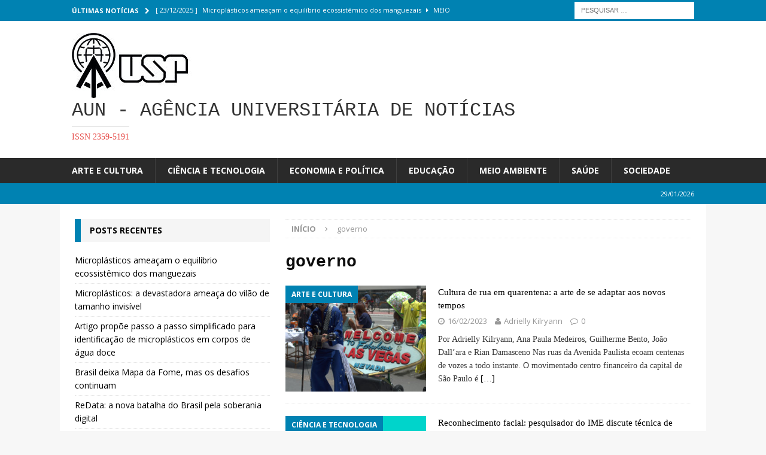

--- FILE ---
content_type: text/html; charset=UTF-8
request_url: https://aun.webhostusp.sti.usp.br/index.php/tag/governo/
body_size: 15213
content:
<!DOCTYPE html>
<html class="no-js mh-one-sb" lang="pt-BR">
<head>
<meta charset="UTF-8">
<meta name="viewport" content="width=device-width, initial-scale=1.0">
<link rel="profile" href="http://gmpg.org/xfn/11" />
<title>governo &#8211; AUN &#8211; Agência Universitária de Notícias</title>
<link rel='dns-prefetch' href='//s0.wp.com' />
<link rel='dns-prefetch' href='//secure.gravatar.com' />
<link rel='dns-prefetch' href='//fonts.googleapis.com' />
<link rel='dns-prefetch' href='//s.w.org' />
<link rel="alternate" type="application/rss+xml" title="Feed para AUN - Agência Universitária de Notícias &raquo;" href="https://aun.webhostusp.sti.usp.br/index.php/feed/" />
<link rel="alternate" type="application/rss+xml" title="Feed de comentários para AUN - Agência Universitária de Notícias &raquo;" href="https://aun.webhostusp.sti.usp.br/index.php/comments/feed/" />
<link rel="alternate" type="application/rss+xml" title="Feed de tag para AUN - Agência Universitária de Notícias &raquo; governo" href="https://aun.webhostusp.sti.usp.br/index.php/tag/governo/feed/" />
		<!-- This site uses the Google Analytics by MonsterInsights plugin v8.8.0 - Using Analytics tracking - https://www.monsterinsights.com/ -->
							<script
				src="//www.googletagmanager.com/gtag/js?id=UA-96543237-1"  data-cfasync="false" data-wpfc-render="false" type="text/javascript" async></script>
			<script data-cfasync="false" data-wpfc-render="false" type="text/javascript">
				var mi_version = '8.8.0';
				var mi_track_user = true;
				var mi_no_track_reason = '';
				
								var disableStrs = [
															'ga-disable-UA-96543237-1',
									];

				/* Function to detect opted out users */
				function __gtagTrackerIsOptedOut() {
					for (var index = 0; index < disableStrs.length; index++) {
						if (document.cookie.indexOf(disableStrs[index] + '=true') > -1) {
							return true;
						}
					}

					return false;
				}

				/* Disable tracking if the opt-out cookie exists. */
				if (__gtagTrackerIsOptedOut()) {
					for (var index = 0; index < disableStrs.length; index++) {
						window[disableStrs[index]] = true;
					}
				}

				/* Opt-out function */
				function __gtagTrackerOptout() {
					for (var index = 0; index < disableStrs.length; index++) {
						document.cookie = disableStrs[index] + '=true; expires=Thu, 31 Dec 2099 23:59:59 UTC; path=/';
						window[disableStrs[index]] = true;
					}
				}

				if ('undefined' === typeof gaOptout) {
					function gaOptout() {
						__gtagTrackerOptout();
					}
				}
								window.dataLayer = window.dataLayer || [];

				window.MonsterInsightsDualTracker = {
					helpers: {},
					trackers: {},
				};
				if (mi_track_user) {
					function __gtagDataLayer() {
						dataLayer.push(arguments);
					}

					function __gtagTracker(type, name, parameters) {
						if (!parameters) {
							parameters = {};
						}

						if (parameters.send_to) {
							__gtagDataLayer.apply(null, arguments);
							return;
						}

						if (type === 'event') {
							
														parameters.send_to = monsterinsights_frontend.ua;
							__gtagDataLayer(type, name, parameters);
													} else {
							__gtagDataLayer.apply(null, arguments);
						}
					}

					__gtagTracker('js', new Date());
					__gtagTracker('set', {
						'developer_id.dZGIzZG': true,
											});
															__gtagTracker('config', 'UA-96543237-1', {"forceSSL":"true"} );
										window.gtag = __gtagTracker;										(function () {
						/* https://developers.google.com/analytics/devguides/collection/analyticsjs/ */
						/* ga and __gaTracker compatibility shim. */
						var noopfn = function () {
							return null;
						};
						var newtracker = function () {
							return new Tracker();
						};
						var Tracker = function () {
							return null;
						};
						var p = Tracker.prototype;
						p.get = noopfn;
						p.set = noopfn;
						p.send = function () {
							var args = Array.prototype.slice.call(arguments);
							args.unshift('send');
							__gaTracker.apply(null, args);
						};
						var __gaTracker = function () {
							var len = arguments.length;
							if (len === 0) {
								return;
							}
							var f = arguments[len - 1];
							if (typeof f !== 'object' || f === null || typeof f.hitCallback !== 'function') {
								if ('send' === arguments[0]) {
									var hitConverted, hitObject = false, action;
									if ('event' === arguments[1]) {
										if ('undefined' !== typeof arguments[3]) {
											hitObject = {
												'eventAction': arguments[3],
												'eventCategory': arguments[2],
												'eventLabel': arguments[4],
												'value': arguments[5] ? arguments[5] : 1,
											}
										}
									}
									if ('pageview' === arguments[1]) {
										if ('undefined' !== typeof arguments[2]) {
											hitObject = {
												'eventAction': 'page_view',
												'page_path': arguments[2],
											}
										}
									}
									if (typeof arguments[2] === 'object') {
										hitObject = arguments[2];
									}
									if (typeof arguments[5] === 'object') {
										Object.assign(hitObject, arguments[5]);
									}
									if ('undefined' !== typeof arguments[1].hitType) {
										hitObject = arguments[1];
										if ('pageview' === hitObject.hitType) {
											hitObject.eventAction = 'page_view';
										}
									}
									if (hitObject) {
										action = 'timing' === arguments[1].hitType ? 'timing_complete' : hitObject.eventAction;
										hitConverted = mapArgs(hitObject);
										__gtagTracker('event', action, hitConverted);
									}
								}
								return;
							}

							function mapArgs(args) {
								var arg, hit = {};
								var gaMap = {
									'eventCategory': 'event_category',
									'eventAction': 'event_action',
									'eventLabel': 'event_label',
									'eventValue': 'event_value',
									'nonInteraction': 'non_interaction',
									'timingCategory': 'event_category',
									'timingVar': 'name',
									'timingValue': 'value',
									'timingLabel': 'event_label',
									'page': 'page_path',
									'location': 'page_location',
									'title': 'page_title',
								};
								for (arg in args) {
																		if (!(!args.hasOwnProperty(arg) || !gaMap.hasOwnProperty(arg))) {
										hit[gaMap[arg]] = args[arg];
									} else {
										hit[arg] = args[arg];
									}
								}
								return hit;
							}

							try {
								f.hitCallback();
							} catch (ex) {
							}
						};
						__gaTracker.create = newtracker;
						__gaTracker.getByName = newtracker;
						__gaTracker.getAll = function () {
							return [];
						};
						__gaTracker.remove = noopfn;
						__gaTracker.loaded = true;
						window['__gaTracker'] = __gaTracker;
					})();
									} else {
										console.log("");
					(function () {
						function __gtagTracker() {
							return null;
						}

						window['__gtagTracker'] = __gtagTracker;
						window['gtag'] = __gtagTracker;
					})();
									}
			</script>
				<!-- / Google Analytics by MonsterInsights -->
				<script type="text/javascript">
			window._wpemojiSettings = {"baseUrl":"https:\/\/s.w.org\/images\/core\/emoji\/11\/72x72\/","ext":".png","svgUrl":"https:\/\/s.w.org\/images\/core\/emoji\/11\/svg\/","svgExt":".svg","source":{"concatemoji":"https:\/\/aun.webhostusp.sti.usp.br\/wp-includes\/js\/wp-emoji-release.min.js?ver=4.9.20"}};
			!function(e,a,t){var n,r,o,i=a.createElement("canvas"),p=i.getContext&&i.getContext("2d");function s(e,t){var a=String.fromCharCode;p.clearRect(0,0,i.width,i.height),p.fillText(a.apply(this,e),0,0);e=i.toDataURL();return p.clearRect(0,0,i.width,i.height),p.fillText(a.apply(this,t),0,0),e===i.toDataURL()}function c(e){var t=a.createElement("script");t.src=e,t.defer=t.type="text/javascript",a.getElementsByTagName("head")[0].appendChild(t)}for(o=Array("flag","emoji"),t.supports={everything:!0,everythingExceptFlag:!0},r=0;r<o.length;r++)t.supports[o[r]]=function(e){if(!p||!p.fillText)return!1;switch(p.textBaseline="top",p.font="600 32px Arial",e){case"flag":return s([55356,56826,55356,56819],[55356,56826,8203,55356,56819])?!1:!s([55356,57332,56128,56423,56128,56418,56128,56421,56128,56430,56128,56423,56128,56447],[55356,57332,8203,56128,56423,8203,56128,56418,8203,56128,56421,8203,56128,56430,8203,56128,56423,8203,56128,56447]);case"emoji":return!s([55358,56760,9792,65039],[55358,56760,8203,9792,65039])}return!1}(o[r]),t.supports.everything=t.supports.everything&&t.supports[o[r]],"flag"!==o[r]&&(t.supports.everythingExceptFlag=t.supports.everythingExceptFlag&&t.supports[o[r]]);t.supports.everythingExceptFlag=t.supports.everythingExceptFlag&&!t.supports.flag,t.DOMReady=!1,t.readyCallback=function(){t.DOMReady=!0},t.supports.everything||(n=function(){t.readyCallback()},a.addEventListener?(a.addEventListener("DOMContentLoaded",n,!1),e.addEventListener("load",n,!1)):(e.attachEvent("onload",n),a.attachEvent("onreadystatechange",function(){"complete"===a.readyState&&t.readyCallback()})),(n=t.source||{}).concatemoji?c(n.concatemoji):n.wpemoji&&n.twemoji&&(c(n.twemoji),c(n.wpemoji)))}(window,document,window._wpemojiSettings);
		</script>
		<style type="text/css">
img.wp-smiley,
img.emoji {
	display: inline !important;
	border: none !important;
	box-shadow: none !important;
	height: 1em !important;
	width: 1em !important;
	margin: 0 .07em !important;
	vertical-align: -0.1em !important;
	background: none !important;
	padding: 0 !important;
}
</style>
<link rel='stylesheet' id='mh-magazine-css'  href='https://aun.webhostusp.sti.usp.br/wp-content/themes/mh-magazine/style.css?ver=3.6.1' type='text/css' media='all' />
<link rel='stylesheet' id='mh-font-awesome-css'  href='https://aun.webhostusp.sti.usp.br/wp-content/themes/mh-magazine/includes/font-awesome.min.css' type='text/css' media='all' />
<link rel='stylesheet' id='mh-google-fonts-css'  href='https://fonts.googleapis.com/css?family=Open+Sans:300,400,400italic,600,700' type='text/css' media='all' />
<link rel='stylesheet' id='jetpack-widget-social-icons-styles-css'  href='https://aun.webhostusp.sti.usp.br/wp-content/plugins/jetpack/modules/widgets/social-icons/social-icons.css?ver=20170506' type='text/css' media='all' />
<link rel='stylesheet' id='jetpack_css-css'  href='https://aun.webhostusp.sti.usp.br/wp-content/plugins/jetpack/css/jetpack.css?ver=6.1.4' type='text/css' media='all' />
<script type='text/javascript' src='https://aun.webhostusp.sti.usp.br/wp-includes/js/jquery/jquery.js?ver=1.12.4'></script>
<script type='text/javascript' src='https://aun.webhostusp.sti.usp.br/wp-includes/js/jquery/jquery-migrate.min.js?ver=1.4.1'></script>
<script type='text/javascript' src='https://aun.webhostusp.sti.usp.br/wp-content/plugins/google-analytics-for-wordpress/assets/js/frontend-gtag.min.js?ver=8.8.0'></script>
<script data-cfasync="false" data-wpfc-render="false" type="text/javascript" id='monsterinsights-frontend-script-js-extra'>/* <![CDATA[ */
var monsterinsights_frontend = {"js_events_tracking":"true","download_extensions":"doc,pdf,ppt,zip,xls,docx,pptx,xlsx","inbound_paths":"[]","home_url":"https:\/\/aun.webhostusp.sti.usp.br","hash_tracking":"false","ua":"UA-96543237-1","v4_id":""};/* ]]> */
</script>
<script type='text/javascript' src='https://aun.webhostusp.sti.usp.br/wp-content/themes/mh-magazine/js/scripts.js?ver=3.6.1'></script>
<link rel='https://api.w.org/' href='https://aun.webhostusp.sti.usp.br/index.php/wp-json/' />
<link rel="EditURI" type="application/rsd+xml" title="RSD" href="https://aun.webhostusp.sti.usp.br/xmlrpc.php?rsd" />
<link rel="wlwmanifest" type="application/wlwmanifest+xml" href="https://aun.webhostusp.sti.usp.br/wp-includes/wlwmanifest.xml" /> 
<meta name="generator" content="WordPress 4.9.20" />

<link rel='dns-prefetch' href='//v0.wordpress.com'/>
<link rel='dns-prefetch' href='//widgets.wp.com'/>
<link rel='dns-prefetch' href='//s0.wp.com'/>
<link rel='dns-prefetch' href='//0.gravatar.com'/>
<link rel='dns-prefetch' href='//1.gravatar.com'/>
<link rel='dns-prefetch' href='//2.gravatar.com'/>
<style type='text/css'>img#wpstats{display:none}</style><style type="text/css">
.mh-widget-layout4 .mh-widget-title { background: #0082b2; background: rgba(0, 130, 178, 0.6); }
.mh-preheader, .mh-wide-layout .mh-subheader, .mh-ticker-title, .mh-main-nav li:hover, .mh-footer-nav, .slicknav_menu, .slicknav_btn, .slicknav_nav .slicknav_item:hover, .slicknav_nav a:hover, .mh-back-to-top, .mh-subheading, .entry-tags .fa, .entry-tags li:hover, .mh-widget-layout2 .mh-widget-title, .mh-widget-layout4 .mh-widget-title-inner, .mh-widget-layout4 .mh-footer-widget-title, .mh-widget-layout5 .mh-widget-title-inner, .mh-widget-layout6 .mh-widget-title, #mh-mobile .flex-control-paging li a.flex-active, .mh-image-caption, .mh-carousel-layout1 .mh-carousel-caption, .mh-tab-button.active, .mh-tab-button.active:hover, .mh-footer-widget .mh-tab-button.active, .mh-social-widget li:hover a, .mh-footer-widget .mh-social-widget li a, .mh-footer-widget .mh-author-bio-widget, .tagcloud a:hover, .mh-widget .tagcloud a:hover, .mh-footer-widget .tagcloud a:hover, .mh-posts-stacked-meta, .page-numbers:hover, .mh-loop-pagination .current, .mh-comments-pagination .current, .pagelink, a:hover .pagelink, input[type=submit], #infinite-handle span { background: #0082b2; }
.mh-main-nav-wrap .slicknav_nav ul, blockquote, .mh-widget-layout1 .mh-widget-title, .mh-widget-layout3 .mh-widget-title, .mh-widget-layout5 .mh-widget-title, .mh-widget-layout8 .mh-widget-title:after, #mh-mobile .mh-slider-caption, .mh-carousel-layout1, .mh-spotlight-widget, .mh-author-bio-widget, .mh-author-bio-title, .mh-author-bio-image-frame, .mh-video-widget, .mh-tab-buttons, .bypostauthor .mh-comment-meta, textarea:hover, input[type=text]:hover, input[type=email]:hover, input[type=tel]:hover, input[type=url]:hover { border-color: #0082b2; }
.mh-dropcap, .mh-carousel-layout1 .flex-direction-nav a, .mh-carousel-layout2 .mh-carousel-caption, .mh-posts-digest-small-category, .mh-posts-lineup-more, .bypostauthor .mh-comment-meta-author:after, .mh-comment-meta-links .comment-reply-link:before, #respond #cancel-comment-reply-link:before { color: #0082b2; }
</style>
<!--[if lt IE 9]>
<script src="https://aun.webhostusp.sti.usp.br/wp-content/themes/mh-magazine/js/css3-mediaqueries.js"></script>
<![endif]-->
<style type="text/css" id="custom-background-css">
body.custom-background { background-image: url("https://paineira.usp.br/aun/wp-content/uploads/2017/03/raia3.jpg"); background-position: center center; background-size: cover; background-repeat: no-repeat; background-attachment: fixed; }
</style>
<link rel="icon" href="https://aun.webhostusp.sti.usp.br/wp-content/uploads/2017/03/cropped-loguinho-32x32.png" sizes="32x32" />
<link rel="icon" href="https://aun.webhostusp.sti.usp.br/wp-content/uploads/2017/03/cropped-loguinho-192x192.png" sizes="192x192" />
<link rel="apple-touch-icon-precomposed" href="https://aun.webhostusp.sti.usp.br/wp-content/uploads/2017/03/cropped-loguinho-180x180.png" />
<meta name="msapplication-TileImage" content="https://aun.webhostusp.sti.usp.br/wp-content/uploads/2017/03/cropped-loguinho-270x270.png" />
<style id="tt-easy-google-font-styles" type="text/css">p { color: #383838; font-family: 'Verdana'; font-size: 14px; font-style: normal; font-weight: 400; }
h1 { color: #0c0c0c; font-family: 'Courier New'; font-size: 28px; font-style: normal; font-weight: 700; line-height: 1.4; }
h2 { color: #333333; font-family: 'Courier New'; font-size: 21px; font-style: normal; font-weight: 400; line-height: 1.2; }
h3 { font-family: 'Verdana'; font-size: 15px; font-style: normal; font-weight: 400; line-height: 1.5; }
h4 { }
h5 { font-family: 'Courier New'; font-size: 20px; font-style: normal; font-weight: 400; }
h6 { color: #ffffff; font-family: 'Verdana'; font-size: 10px; font-style: normal; font-weight: 400; letter-spacing: 1px; line-height: 1.9; }
</style></head>
<body id="mh-mobile" class="archive tag tag-governo tag-677 custom-background wp-custom-logo mh-wide-layout mh-left-sb mh-loop-layout1 mh-widget-layout3" itemscope="itemscope" itemtype="http://schema.org/WebPage">
<div class="mh-header-nav-mobile clearfix"></div>
	<div class="mh-preheader">
    	<div class="mh-container mh-container-inner mh-row clearfix">
							<div class="mh-header-bar-content mh-header-bar-top-left mh-col-2-3 clearfix">
											<div class="mh-header-ticker mh-header-ticker-top">
							<div class="mh-ticker-top">
			<div class="mh-ticker-title mh-ticker-title-top">
			Últimas Notícias<i class="fa fa-chevron-right"></i>		</div>
		<div class="mh-ticker-content mh-ticker-content-top">
		<ul id="mh-ticker-loop-top">				<li class="mh-ticker-item mh-ticker-item-top">
					<a href="https://aun.webhostusp.sti.usp.br/index.php/2025/12/23/microplasticos-ameacam-o-equilibrio-ecossistemico-dos-manguezais-grande-reportagem/" title="Microplásticos ameaçam o equilíbrio ecossistêmico dos manguezais">
						<span class="mh-ticker-item-date mh-ticker-item-date-top">
                        	[ 23/12/2025 ]                        </span>
						<span class="mh-ticker-item-title mh-ticker-item-title-top">
							Microplásticos ameaçam o equilíbrio ecossistêmico dos manguezais						</span>
													<span class="mh-ticker-item-cat mh-ticker-item-cat-top">
								<i class="fa fa-caret-right"></i>
																Meio Ambiente							</span>
											</a>
				</li>				<li class="mh-ticker-item mh-ticker-item-top">
					<a href="https://aun.webhostusp.sti.usp.br/index.php/2025/12/23/microplasticos-a-devastadora-ameaca-do-vilao-de-tamanho-invisivel-grande-reportagem/" title="Microplásticos: a devastadora ameaça do vilão de tamanho invisível">
						<span class="mh-ticker-item-date mh-ticker-item-date-top">
                        	[ 23/12/2025 ]                        </span>
						<span class="mh-ticker-item-title mh-ticker-item-title-top">
							Microplásticos: a devastadora ameaça do vilão de tamanho invisível						</span>
													<span class="mh-ticker-item-cat mh-ticker-item-cat-top">
								<i class="fa fa-caret-right"></i>
																Meio Ambiente							</span>
											</a>
				</li>				<li class="mh-ticker-item mh-ticker-item-top">
					<a href="https://aun.webhostusp.sti.usp.br/index.php/2025/12/23/artigo-propoe-passo-a-passo-simplificado-para-identificacao-de-microplasticos-em-corpos-de-agua-doce/" title="Artigo propõe passo a passo simplificado para identificação de microplásticos em corpos de água doce">
						<span class="mh-ticker-item-date mh-ticker-item-date-top">
                        	[ 23/12/2025 ]                        </span>
						<span class="mh-ticker-item-title mh-ticker-item-title-top">
							Artigo propõe passo a passo simplificado para identificação de microplásticos em corpos de água doce						</span>
													<span class="mh-ticker-item-cat mh-ticker-item-cat-top">
								<i class="fa fa-caret-right"></i>
																Ciência e Tecnologia							</span>
											</a>
				</li>				<li class="mh-ticker-item mh-ticker-item-top">
					<a href="https://aun.webhostusp.sti.usp.br/index.php/2025/12/23/brasil-deixa-mapa-da-fome-mas-os-desafios-continuam-grande-reportagem/" title="Brasil deixa Mapa da Fome, mas os desafios continuam">
						<span class="mh-ticker-item-date mh-ticker-item-date-top">
                        	[ 23/12/2025 ]                        </span>
						<span class="mh-ticker-item-title mh-ticker-item-title-top">
							Brasil deixa Mapa da Fome, mas os desafios continuam						</span>
													<span class="mh-ticker-item-cat mh-ticker-item-cat-top">
								<i class="fa fa-caret-right"></i>
																Sociedade							</span>
											</a>
				</li>				<li class="mh-ticker-item mh-ticker-item-top">
					<a href="https://aun.webhostusp.sti.usp.br/index.php/2025/12/23/redata-a-nova-batalha-do-brasil-pela-soberania-digital-grande-reportagem/" title="ReData: a nova batalha do Brasil pela soberania digital">
						<span class="mh-ticker-item-date mh-ticker-item-date-top">
                        	[ 23/12/2025 ]                        </span>
						<span class="mh-ticker-item-title mh-ticker-item-title-top">
							ReData: a nova batalha do Brasil pela soberania digital						</span>
													<span class="mh-ticker-item-cat mh-ticker-item-cat-top">
								<i class="fa fa-caret-right"></i>
																Ciência e Tecnologia							</span>
											</a>
				</li>				<li class="mh-ticker-item mh-ticker-item-top">
					<a href="https://aun.webhostusp.sti.usp.br/index.php/2025/12/18/democratizacao-a-deriva-o-que-esta-falhando-no-ensino-superior-brasileiro/" title="Democratização à deriva: o que está falhando no ensino superior brasileiro">
						<span class="mh-ticker-item-date mh-ticker-item-date-top">
                        	[ 18/12/2025 ]                        </span>
						<span class="mh-ticker-item-title mh-ticker-item-title-top">
							Democratização à deriva: o que está falhando no ensino superior brasileiro						</span>
													<span class="mh-ticker-item-cat mh-ticker-item-cat-top">
								<i class="fa fa-caret-right"></i>
																Educação							</span>
											</a>
				</li>				<li class="mh-ticker-item mh-ticker-item-top">
					<a href="https://aun.webhostusp.sti.usp.br/index.php/2025/12/18/pl-da-taxacao-dos-super-ricos-justica-ou-politicagem/" title="PL da “taxação dos super-ricos”: justiça ou politicagem?">
						<span class="mh-ticker-item-date mh-ticker-item-date-top">
                        	[ 18/12/2025 ]                        </span>
						<span class="mh-ticker-item-title mh-ticker-item-title-top">
							PL da “taxação dos super-ricos”: justiça ou politicagem?						</span>
													<span class="mh-ticker-item-cat mh-ticker-item-cat-top">
								<i class="fa fa-caret-right"></i>
																Economia e Política							</span>
											</a>
				</li>				<li class="mh-ticker-item mh-ticker-item-top">
					<a href="https://aun.webhostusp.sti.usp.br/index.php/2025/12/18/da-crise-democratica-a-luta-do-povo-pela-soberania-atencao-para-a-palavra-de-ordem/" title="Da crise democrática à luta do povo pela soberania: atenção para a palavra de ordem">
						<span class="mh-ticker-item-date mh-ticker-item-date-top">
                        	[ 18/12/2025 ]                        </span>
						<span class="mh-ticker-item-title mh-ticker-item-title-top">
							Da crise democrática à luta do povo pela soberania: atenção para a palavra de ordem						</span>
													<span class="mh-ticker-item-cat mh-ticker-item-cat-top">
								<i class="fa fa-caret-right"></i>
																Economia e Política							</span>
											</a>
				</li>				<li class="mh-ticker-item mh-ticker-item-top">
					<a href="https://aun.webhostusp.sti.usp.br/index.php/2025/12/18/samba-na-sala-de-aula-pode-facilitar-o-processo-educacional-e-fortalecer-a-cultura-brasileira/" title="Samba na sala de aula pode facilitar o processo educacional e fortalecer a cultura brasileira">
						<span class="mh-ticker-item-date mh-ticker-item-date-top">
                        	[ 18/12/2025 ]                        </span>
						<span class="mh-ticker-item-title mh-ticker-item-title-top">
							Samba na sala de aula pode facilitar o processo educacional e fortalecer a cultura brasileira						</span>
													<span class="mh-ticker-item-cat mh-ticker-item-cat-top">
								<i class="fa fa-caret-right"></i>
																Arte e Cultura							</span>
											</a>
				</li>				<li class="mh-ticker-item mh-ticker-item-top">
					<a href="https://aun.webhostusp.sti.usp.br/index.php/2025/12/18/a-latinizacao-na-industria-do-entretenimento/" title="A Latinização na indústria do entretenimento">
						<span class="mh-ticker-item-date mh-ticker-item-date-top">
                        	[ 18/12/2025 ]                        </span>
						<span class="mh-ticker-item-title mh-ticker-item-title-top">
							A Latinização na indústria do entretenimento						</span>
													<span class="mh-ticker-item-cat mh-ticker-item-cat-top">
								<i class="fa fa-caret-right"></i>
																Arte e Cultura							</span>
											</a>
				</li>		</ul>
	</div>
</div>						</div>
									</div>
										<div class="mh-header-bar-content mh-header-bar-top-right mh-col-1-3 clearfix">
											<aside class="mh-header-search mh-header-search-top">
							<form role="search" method="get" class="search-form" action="https://aun.webhostusp.sti.usp.br/">
				<label>
					<span class="screen-reader-text">Pesquisar por:</span>
					<input type="search" class="search-field" placeholder="Pesquisar &hellip;" value="" name="s" />
				</label>
				<input type="submit" class="search-submit" value="Pesquisar" />
			</form>						</aside>
									</div>
					</div>
	</div>
<header class="mh-header" itemscope="itemscope" itemtype="http://schema.org/WPHeader">
	<div class="mh-container mh-container-inner clearfix">
		<div class="mh-custom-header clearfix">
<div class="mh-header-columns mh-row clearfix">
<div class="mh-col-1-1 mh-site-identity">
<div class="mh-site-logo" role="banner" itemscope="itemscope" itemtype="http://schema.org/Brand">
<a href="https://aun.webhostusp.sti.usp.br/" class="custom-logo-link" rel="home" itemprop="url"><img width="200" height="109" src="https://aun.webhostusp.sti.usp.br/wp-content/uploads/2017/03/cropped-aun-1-2.jpg" class="custom-logo" alt="AUN &#8211; Agência Universitária de Notícias" itemprop="logo" data-attachment-id="266" data-permalink="https://aun.webhostusp.sti.usp.br/cropped-aun-1-2-jpg/" data-orig-file="https://aun.webhostusp.sti.usp.br/wp-content/uploads/2017/03/cropped-aun-1-2.jpg" data-orig-size="200,109" data-comments-opened="1" data-image-meta="{&quot;aperture&quot;:&quot;0&quot;,&quot;credit&quot;:&quot;&quot;,&quot;camera&quot;:&quot;&quot;,&quot;caption&quot;:&quot;&quot;,&quot;created_timestamp&quot;:&quot;0&quot;,&quot;copyright&quot;:&quot;&quot;,&quot;focal_length&quot;:&quot;0&quot;,&quot;iso&quot;:&quot;0&quot;,&quot;shutter_speed&quot;:&quot;0&quot;,&quot;title&quot;:&quot;&quot;,&quot;orientation&quot;:&quot;0&quot;}" data-image-title="cropped-aun-1-2.jpg" data-image-description="&lt;p&gt;http://paineira.usp.br/aun/wp-content/uploads/2017/03/cropped-aun-1-2.jpg&lt;/p&gt;
" data-medium-file="https://aun.webhostusp.sti.usp.br/wp-content/uploads/2017/03/cropped-aun-1-2.jpg" data-large-file="https://aun.webhostusp.sti.usp.br/wp-content/uploads/2017/03/cropped-aun-1-2.jpg" /></a><div class="mh-header-text">
<a class="mh-header-text-link" href="https://aun.webhostusp.sti.usp.br/" title="AUN - Agência Universitária de Notícias" rel="home">
<h2 class="mh-header-title">AUN - Agência Universitária de Notícias</h2>
<h3 class="mh-header-tagline">ISSN 2359-5191</h3>
</a>
</div>
</div>
</div>
</div>
</div>
	</div>
	<div class="mh-main-nav-wrap">
		<nav class="mh-navigation mh-main-nav mh-container mh-container-inner clearfix" itemscope="itemscope" itemtype="http://schema.org/SiteNavigationElement">
			<div class="menu-editorias-container"><ul id="menu-editorias" class="menu"><li id="menu-item-31" class="menu-item menu-item-type-taxonomy menu-item-object-category menu-item-31"><a href="https://aun.webhostusp.sti.usp.br/index.php/category/arte-e-cultura/">Arte e Cultura</a></li>
<li id="menu-item-32" class="menu-item menu-item-type-taxonomy menu-item-object-category menu-item-32"><a href="https://aun.webhostusp.sti.usp.br/index.php/category/ciencia-e-tecnologia/">Ciência e Tecnologia</a></li>
<li id="menu-item-33" class="menu-item menu-item-type-taxonomy menu-item-object-category menu-item-33"><a href="https://aun.webhostusp.sti.usp.br/index.php/category/economia-e-politica/">Economia e Política</a></li>
<li id="menu-item-34" class="menu-item menu-item-type-taxonomy menu-item-object-category menu-item-34"><a href="https://aun.webhostusp.sti.usp.br/index.php/category/educacao/">Educação</a></li>
<li id="menu-item-35" class="menu-item menu-item-type-taxonomy menu-item-object-category menu-item-35"><a href="https://aun.webhostusp.sti.usp.br/index.php/category/meio-ambiente/">Meio Ambiente</a></li>
<li id="menu-item-36" class="menu-item menu-item-type-taxonomy menu-item-object-category menu-item-36"><a href="https://aun.webhostusp.sti.usp.br/index.php/category/saude/">Saúde</a></li>
<li id="menu-item-37" class="menu-item menu-item-type-taxonomy menu-item-object-category menu-item-37"><a href="https://aun.webhostusp.sti.usp.br/index.php/category/sociedade/">Sociedade</a></li>
</ul></div>		</nav>
	</div>
	</header>
	<div class="mh-subheader">
		<div class="mh-container mh-container-inner mh-row clearfix">
										<div class="mh-header-bar-content mh-header-bar-bottom-right mh-col-1-3 clearfix">
											<div class="mh-header-date mh-header-date-bottom">
							29/01/2026						</div>
									</div>
					</div>
	</div>
<div class="mh-container mh-container-outer">
<div class="mh-wrapper clearfix">
	<div class="mh-main clearfix">
		<div id="main-content" class="mh-loop mh-content" role="main"><nav class="mh-breadcrumb"><span itemscope itemtype="http://data-vocabulary.org/Breadcrumb"><a href="https://aun.webhostusp.sti.usp.br" itemprop="url"><span itemprop="title">Início</span></a></span><span class="mh-breadcrumb-delimiter"><i class="fa fa-angle-right"></i></span>governo</nav>
				<header class="page-header"><h1 class="page-title">governo</h1>				</header><article class="mh-posts-list-item clearfix post-20104 post type-post status-publish format-standard has-post-thumbnail hentry category-arte-e-cultura category-economia-e-politica tag-pandemia tag-arte tag-arte-de-rua tag-artista-de-rua tag-avenida-paulista tag-crise-economica tag-cultura tag-governo tag-quarentena tag-sao-paulo tag-setor-cultural">
	<figure class="mh-posts-list-thumb">
		<a class="mh-thumb-icon mh-thumb-icon-small-mobile" href="https://aun.webhostusp.sti.usp.br/index.php/2023/02/16/cultura-de-rua-em-quarentena-a-arte-de-se-adaptar-aos-novos-tempos/"><img width="326" height="245" src="https://aun.webhostusp.sti.usp.br/wp-content/uploads/Raw-Photo-1-326x245.jpg" class="attachment-mh-magazine-medium size-mh-magazine-medium wp-post-image" alt="" srcset="https://aun.webhostusp.sti.usp.br/wp-content/uploads/Raw-Photo-1-326x245.jpg 326w, https://aun.webhostusp.sti.usp.br/wp-content/uploads/Raw-Photo-1-678x509.jpg 678w, https://aun.webhostusp.sti.usp.br/wp-content/uploads/Raw-Photo-1-80x60.jpg 80w" sizes="(max-width: 326px) 100vw, 326px" data-attachment-id="20031" data-permalink="https://aun.webhostusp.sti.usp.br/raw-photo-1/" data-orig-file="https://aun.webhostusp.sti.usp.br/wp-content/uploads/Raw-Photo-1.jpg" data-orig-size="6016,3996" data-comments-opened="1" data-image-meta="{&quot;aperture&quot;:&quot;0&quot;,&quot;credit&quot;:&quot;&quot;,&quot;camera&quot;:&quot;&quot;,&quot;caption&quot;:&quot;&quot;,&quot;created_timestamp&quot;:&quot;0&quot;,&quot;copyright&quot;:&quot;&quot;,&quot;focal_length&quot;:&quot;0&quot;,&quot;iso&quot;:&quot;0&quot;,&quot;shutter_speed&quot;:&quot;0&quot;,&quot;title&quot;:&quot;&quot;,&quot;orientation&quot;:&quot;0&quot;}" data-image-title="Raw Photo (1)" data-image-description="" data-medium-file="https://aun.webhostusp.sti.usp.br/wp-content/uploads/Raw-Photo-1-300x199.jpg" data-large-file="https://aun.webhostusp.sti.usp.br/wp-content/uploads/Raw-Photo-1-1024x680.jpg" />		</a>
					<div class="mh-image-caption mh-posts-list-caption">
				Arte e Cultura			</div>
			</figure>
	<div class="mh-posts-list-content clearfix">
		<header class="mh-posts-list-header">
			<h3 class="entry-title mh-posts-list-title">
				<a href="https://aun.webhostusp.sti.usp.br/index.php/2023/02/16/cultura-de-rua-em-quarentena-a-arte-de-se-adaptar-aos-novos-tempos/" title="Cultura de rua em quarentena: a arte de se adaptar aos novos tempos" rel="bookmark">
					Cultura de rua em quarentena: a arte de se adaptar aos novos tempos				</a>
			</h3>
			<div class="mh-meta mh-posts-list-meta">
				<span class="mh-meta-date updated"><i class="fa fa-clock-o"></i>16/02/2023</span>
<span class="mh-meta-author author vcard"><i class="fa fa-user"></i><a class="fn" href="https://aun.webhostusp.sti.usp.br/index.php/author/adrielly-kilryann/">Adrielly Kilryann</a></span>
<span class="mh-meta-comments"><i class="fa fa-comment-o"></i><a class="mh-comment-count-link" href="https://aun.webhostusp.sti.usp.br/index.php/2023/02/16/cultura-de-rua-em-quarentena-a-arte-de-se-adaptar-aos-novos-tempos/#mh-comments">0</a></span>
			</div>
		</header>
		<div class="mh-posts-list-excerpt clearfix">
			<div class="mh-excerpt"><p>Por Adrielly Kilryann, Ana Paula Medeiros, Guilherme Bento, João Dall’ara e Rian Damasceno Nas ruas da Avenida Paulista ecoam centenas de vozes a todo instante. O movimentado centro financeiro da capital de São Paulo é <a class="mh-excerpt-more" href="https://aun.webhostusp.sti.usp.br/index.php/2023/02/16/cultura-de-rua-em-quarentena-a-arte-de-se-adaptar-aos-novos-tempos/" title="Cultura de rua em quarentena: a arte de se adaptar aos novos tempos">[&#8230;]</a></p>
</div>		</div>
	</div>
</article><article class="mh-posts-list-item clearfix post-16131 post type-post status-publish format-standard has-post-thumbnail hentry category-ciencia-e-tecnologia tag-algoritmo tag-aprendizado-de-maquina tag-governo tag-racismo tag-reconhecimento-facial tag-tecnologia">
	<figure class="mh-posts-list-thumb">
		<a class="mh-thumb-icon mh-thumb-icon-small-mobile" href="https://aun.webhostusp.sti.usp.br/index.php/2021/08/05/reconhecimento-facial-pesquisador-do-ime-discute-tecnica-de-identificacao-pessoal/"><img width="326" height="245" src="https://aun.webhostusp.sti.usp.br/wp-content/uploads/flat-3252983_1280-326x245.png" class="attachment-mh-magazine-medium size-mh-magazine-medium wp-post-image" alt="" srcset="https://aun.webhostusp.sti.usp.br/wp-content/uploads/flat-3252983_1280-326x245.png 326w, https://aun.webhostusp.sti.usp.br/wp-content/uploads/flat-3252983_1280-678x509.png 678w, https://aun.webhostusp.sti.usp.br/wp-content/uploads/flat-3252983_1280-80x60.png 80w" sizes="(max-width: 326px) 100vw, 326px" data-attachment-id="16132" data-permalink="https://aun.webhostusp.sti.usp.br/index.php/2021/08/05/reconhecimento-facial-pesquisador-do-ime-discute-tecnica-de-identificacao-pessoal/flat-3252983_1280/" data-orig-file="https://aun.webhostusp.sti.usp.br/wp-content/uploads/flat-3252983_1280.png" data-orig-size="1280,1066" data-comments-opened="1" data-image-meta="{&quot;aperture&quot;:&quot;0&quot;,&quot;credit&quot;:&quot;&quot;,&quot;camera&quot;:&quot;&quot;,&quot;caption&quot;:&quot;&quot;,&quot;created_timestamp&quot;:&quot;0&quot;,&quot;copyright&quot;:&quot;&quot;,&quot;focal_length&quot;:&quot;0&quot;,&quot;iso&quot;:&quot;0&quot;,&quot;shutter_speed&quot;:&quot;0&quot;,&quot;title&quot;:&quot;&quot;,&quot;orientation&quot;:&quot;0&quot;}" data-image-title="flat-3252983_1280" data-image-description="" data-medium-file="https://aun.webhostusp.sti.usp.br/wp-content/uploads/flat-3252983_1280-300x250.png" data-large-file="https://aun.webhostusp.sti.usp.br/wp-content/uploads/flat-3252983_1280-1024x853.png" />		</a>
					<div class="mh-image-caption mh-posts-list-caption">
				Ciência e Tecnologia			</div>
			</figure>
	<div class="mh-posts-list-content clearfix">
		<header class="mh-posts-list-header">
			<h3 class="entry-title mh-posts-list-title">
				<a href="https://aun.webhostusp.sti.usp.br/index.php/2021/08/05/reconhecimento-facial-pesquisador-do-ime-discute-tecnica-de-identificacao-pessoal/" title="Reconhecimento facial: pesquisador do IME discute técnica de identificação pessoal" rel="bookmark">
					Reconhecimento facial: pesquisador do IME discute técnica de identificação pessoal				</a>
			</h3>
			<div class="mh-meta mh-posts-list-meta">
				<span class="mh-meta-date updated"><i class="fa fa-clock-o"></i>05/08/2021</span>
<span class="mh-meta-author author vcard"><i class="fa fa-user"></i><a class="fn" href="https://aun.webhostusp.sti.usp.br/index.php/author/isabella-marin/">Isabella Marin</a></span>
<span class="mh-meta-comments"><i class="fa fa-comment-o"></i><a class="mh-comment-count-link" href="https://aun.webhostusp.sti.usp.br/index.php/2021/08/05/reconhecimento-facial-pesquisador-do-ime-discute-tecnica-de-identificacao-pessoal/#mh-comments">0</a></span>
			</div>
		</header>
		<div class="mh-posts-list-excerpt clearfix">
			<div class="mh-excerpt"><p>Estamos cercados por tecnologia que se aprimora e avança o tempo todo. O desenvolvimento da automatização de serviços vem facilitando diversas tarefas do nosso dia a dia. Entretanto, durante este processo de evolução da tecnologia, <a class="mh-excerpt-more" href="https://aun.webhostusp.sti.usp.br/index.php/2021/08/05/reconhecimento-facial-pesquisador-do-ime-discute-tecnica-de-identificacao-pessoal/" title="Reconhecimento facial: pesquisador do IME discute técnica de identificação pessoal">[&#8230;]</a></p>
</div>		</div>
	</div>
</article><article class="mh-posts-list-item clearfix post-10303 post type-post status-publish format-standard has-post-thumbnail hentry category-educacao category-sociedade tag-creches tag-educacao-infantil tag-faculdade-de-educacao-da-usp tag-fundeb tag-governo tag-gramsci tag-intelectual-organico tag-paulo-freire tag-plano-de-carreira tag-professores">
	<figure class="mh-posts-list-thumb">
		<a class="mh-thumb-icon mh-thumb-icon-small-mobile" href="https://aun.webhostusp.sti.usp.br/index.php/2019/07/04/professores-de-creches-tem-condicoes-piores-comparado-aos-demais/"><img width="326" height="245" src="https://aun.webhostusp.sti.usp.br/wp-content/uploads/20100910_10-326x245.jpg" class="attachment-mh-magazine-medium size-mh-magazine-medium wp-post-image" alt="" srcset="https://aun.webhostusp.sti.usp.br/wp-content/uploads/20100910_10-326x245.jpg 326w, https://aun.webhostusp.sti.usp.br/wp-content/uploads/20100910_10-678x509.jpg 678w, https://aun.webhostusp.sti.usp.br/wp-content/uploads/20100910_10-80x60.jpg 80w" sizes="(max-width: 326px) 100vw, 326px" data-attachment-id="10308" data-permalink="https://aun.webhostusp.sti.usp.br/index.php/2019/07/04/professores-de-creches-tem-condicoes-piores-comparado-aos-demais/20100910_10/" data-orig-file="https://aun.webhostusp.sti.usp.br/wp-content/uploads/20100910_10.jpg" data-orig-size="1600,900" data-comments-opened="1" data-image-meta="{&quot;aperture&quot;:&quot;0&quot;,&quot;credit&quot;:&quot;&quot;,&quot;camera&quot;:&quot;&quot;,&quot;caption&quot;:&quot;&quot;,&quot;created_timestamp&quot;:&quot;0&quot;,&quot;copyright&quot;:&quot;&quot;,&quot;focal_length&quot;:&quot;0&quot;,&quot;iso&quot;:&quot;0&quot;,&quot;shutter_speed&quot;:&quot;0&quot;,&quot;title&quot;:&quot;&quot;,&quot;orientation&quot;:&quot;0&quot;}" data-image-title="20100910_10" data-image-description="" data-medium-file="https://aun.webhostusp.sti.usp.br/wp-content/uploads/20100910_10-300x169.jpg" data-large-file="https://aun.webhostusp.sti.usp.br/wp-content/uploads/20100910_10-1024x576.jpg" />		</a>
					<div class="mh-image-caption mh-posts-list-caption">
				Educação			</div>
			</figure>
	<div class="mh-posts-list-content clearfix">
		<header class="mh-posts-list-header">
			<h3 class="entry-title mh-posts-list-title">
				<a href="https://aun.webhostusp.sti.usp.br/index.php/2019/07/04/professores-de-creches-tem-condicoes-piores-comparado-aos-demais/" title="Professores de creches têm condições piores comparado aos demais" rel="bookmark">
					Professores de creches têm condições piores comparado aos demais				</a>
			</h3>
			<div class="mh-meta mh-posts-list-meta">
				<span class="mh-meta-date updated"><i class="fa fa-clock-o"></i>04/07/2019</span>
<span class="mh-meta-author author vcard"><i class="fa fa-user"></i><a class="fn" href="https://aun.webhostusp.sti.usp.br/index.php/author/daniel-terra/">Daniel Terra</a></span>
<span class="mh-meta-comments"><i class="fa fa-comment-o"></i><a class="mh-comment-count-link" href="https://aun.webhostusp.sti.usp.br/index.php/2019/07/04/professores-de-creches-tem-condicoes-piores-comparado-aos-demais/#mh-comments">0</a></span>
			</div>
		</header>
		<div class="mh-posts-list-excerpt clearfix">
			<div class="mh-excerpt"><p>O final da carreira de professoras de creches é praticamente o mesmo do começo de professores em outras etapas. Isso tem a ver com o fato de que a educação infantil está no cenário brasileiro <a class="mh-excerpt-more" href="https://aun.webhostusp.sti.usp.br/index.php/2019/07/04/professores-de-creches-tem-condicoes-piores-comparado-aos-demais/" title="Professores de creches têm condições piores comparado aos demais">[&#8230;]</a></p>
</div>		</div>
	</div>
</article><article class="mh-posts-list-item clearfix post-9926 post type-post status-publish format-standard has-post-thumbnail hentry category-economia-e-politica category-sociedade tag-direito tag-escola-de-comunicacoes-e-artes tag-escola-de-comunicacoes-e-artes-da-usp tag-governo tag-jornalismo tag-jornalistas tag-liberdade tag-midia tag-politica tag-sociedade">
	<figure class="mh-posts-list-thumb">
		<a class="mh-thumb-icon mh-thumb-icon-small-mobile" href="https://aun.webhostusp.sti.usp.br/index.php/2019/06/28/embate-entre-jornalismo-e-governo-pede-autocritica-a-imprensa/"><img width="326" height="245" src="https://aun.webhostusp.sti.usp.br/wp-content/uploads/4152C15C-DFC4-4CD2-BB70-64C88AD815DF-326x245.png" class="attachment-mh-magazine-medium size-mh-magazine-medium wp-post-image" alt="" srcset="https://aun.webhostusp.sti.usp.br/wp-content/uploads/4152C15C-DFC4-4CD2-BB70-64C88AD815DF-326x245.png 326w, https://aun.webhostusp.sti.usp.br/wp-content/uploads/4152C15C-DFC4-4CD2-BB70-64C88AD815DF-80x60.png 80w" sizes="(max-width: 326px) 100vw, 326px" data-attachment-id="10198" data-permalink="https://aun.webhostusp.sti.usp.br/index.php/2019/06/28/embate-entre-jornalismo-e-governo-pede-autocritica-a-imprensa/4152c15c-dfc4-4cd2-bb70-64c88ad815df/" data-orig-file="https://aun.webhostusp.sti.usp.br/wp-content/uploads/4152C15C-DFC4-4CD2-BB70-64C88AD815DF.png" data-orig-size="400,275" data-comments-opened="1" data-image-meta="{&quot;aperture&quot;:&quot;0&quot;,&quot;credit&quot;:&quot;&quot;,&quot;camera&quot;:&quot;&quot;,&quot;caption&quot;:&quot;&quot;,&quot;created_timestamp&quot;:&quot;0&quot;,&quot;copyright&quot;:&quot;&quot;,&quot;focal_length&quot;:&quot;0&quot;,&quot;iso&quot;:&quot;0&quot;,&quot;shutter_speed&quot;:&quot;0&quot;,&quot;title&quot;:&quot;&quot;,&quot;orientation&quot;:&quot;0&quot;}" data-image-title="4152C15C-DFC4-4CD2-BB70-64C88AD815DF" data-image-description="" data-medium-file="https://aun.webhostusp.sti.usp.br/wp-content/uploads/4152C15C-DFC4-4CD2-BB70-64C88AD815DF-300x206.png" data-large-file="https://aun.webhostusp.sti.usp.br/wp-content/uploads/4152C15C-DFC4-4CD2-BB70-64C88AD815DF.png" />		</a>
					<div class="mh-image-caption mh-posts-list-caption">
				Economia e Política			</div>
			</figure>
	<div class="mh-posts-list-content clearfix">
		<header class="mh-posts-list-header">
			<h3 class="entry-title mh-posts-list-title">
				<a href="https://aun.webhostusp.sti.usp.br/index.php/2019/06/28/embate-entre-jornalismo-e-governo-pede-autocritica-a-imprensa/" title="Embate entre jornalismo e governo pede autocrítica à imprensa" rel="bookmark">
					Embate entre jornalismo e governo pede autocrítica à imprensa				</a>
			</h3>
			<div class="mh-meta mh-posts-list-meta">
				<span class="mh-meta-date updated"><i class="fa fa-clock-o"></i>28/06/2019</span>
<span class="mh-meta-author author vcard"><i class="fa fa-user"></i><a class="fn" href="https://aun.webhostusp.sti.usp.br/index.php/author/gabriel-araujo/">Gabriel Araujo</a></span>
<span class="mh-meta-comments"><i class="fa fa-comment-o"></i><a class="mh-comment-count-link" href="https://aun.webhostusp.sti.usp.br/index.php/2019/06/28/embate-entre-jornalismo-e-governo-pede-autocritica-a-imprensa/#mh-comments">0</a></span>
			</div>
		</header>
		<div class="mh-posts-list-excerpt clearfix">
			<div class="mh-excerpt"><p>O debate sobre a existência de um conflito entre governos e imprensa permeia setores da sociedade há muito tempo, mas ganhou um destaque especial recentemente, com ações controversas, por exemplo, do governo de Jair Bolsonaro <a class="mh-excerpt-more" href="https://aun.webhostusp.sti.usp.br/index.php/2019/06/28/embate-entre-jornalismo-e-governo-pede-autocritica-a-imprensa/" title="Embate entre jornalismo e governo pede autocrítica à imprensa">[&#8230;]</a></p>
</div>		</div>
	</div>
</article><article class="mh-posts-list-item clearfix post-9670 post type-post status-publish format-standard has-post-thumbnail hentry category-educacao category-sociedade tag-crise tag-educacao tag-faculdade-de-educacao-da-usp tag-governo tag-historia tag-jorn-rusen">
	<figure class="mh-posts-list-thumb">
		<a class="mh-thumb-icon mh-thumb-icon-small-mobile" href="https://aun.webhostusp.sti.usp.br/index.php/2019/06/10/percepcao-da-historia-tem-influencia-na-vida-de-alunos/"><img width="326" height="245" src="https://aun.webhostusp.sti.usp.br/wp-content/uploads/4015faed71cabc310ee5105159635e2e-326x245.jpg" class="attachment-mh-magazine-medium size-mh-magazine-medium wp-post-image" alt="" srcset="https://aun.webhostusp.sti.usp.br/wp-content/uploads/4015faed71cabc310ee5105159635e2e-326x245.jpg 326w, https://aun.webhostusp.sti.usp.br/wp-content/uploads/4015faed71cabc310ee5105159635e2e-678x509.jpg 678w, https://aun.webhostusp.sti.usp.br/wp-content/uploads/4015faed71cabc310ee5105159635e2e-80x60.jpg 80w" sizes="(max-width: 326px) 100vw, 326px" data-attachment-id="9674" data-permalink="https://aun.webhostusp.sti.usp.br/index.php/2019/06/10/percepcao-da-historia-tem-influencia-na-vida-de-alunos/4015faed71cabc310ee5105159635e2e/" data-orig-file="https://aun.webhostusp.sti.usp.br/wp-content/uploads/4015faed71cabc310ee5105159635e2e.jpg" data-orig-size="1280,720" data-comments-opened="1" data-image-meta="{&quot;aperture&quot;:&quot;0&quot;,&quot;credit&quot;:&quot;&quot;,&quot;camera&quot;:&quot;&quot;,&quot;caption&quot;:&quot;&quot;,&quot;created_timestamp&quot;:&quot;0&quot;,&quot;copyright&quot;:&quot;&quot;,&quot;focal_length&quot;:&quot;0&quot;,&quot;iso&quot;:&quot;0&quot;,&quot;shutter_speed&quot;:&quot;0&quot;,&quot;title&quot;:&quot;&quot;,&quot;orientation&quot;:&quot;0&quot;}" data-image-title="4015faed71cabc310ee5105159635e2e" data-image-description="" data-medium-file="https://aun.webhostusp.sti.usp.br/wp-content/uploads/4015faed71cabc310ee5105159635e2e-300x169.jpg" data-large-file="https://aun.webhostusp.sti.usp.br/wp-content/uploads/4015faed71cabc310ee5105159635e2e-1024x576.jpg" />		</a>
					<div class="mh-image-caption mh-posts-list-caption">
				Educação			</div>
			</figure>
	<div class="mh-posts-list-content clearfix">
		<header class="mh-posts-list-header">
			<h3 class="entry-title mh-posts-list-title">
				<a href="https://aun.webhostusp.sti.usp.br/index.php/2019/06/10/percepcao-da-historia-tem-influencia-na-vida-de-alunos/" title="Percepção da história tem influência na vida de alunos" rel="bookmark">
					Percepção da história tem influência na vida de alunos				</a>
			</h3>
			<div class="mh-meta mh-posts-list-meta">
				<span class="mh-meta-date updated"><i class="fa fa-clock-o"></i>10/06/2019</span>
<span class="mh-meta-author author vcard"><i class="fa fa-user"></i><a class="fn" href="https://aun.webhostusp.sti.usp.br/index.php/author/daniel-terra/">Daniel Terra</a></span>
<span class="mh-meta-comments"><i class="fa fa-comment-o"></i><a class="mh-comment-count-link" href="https://aun.webhostusp.sti.usp.br/index.php/2019/06/10/percepcao-da-historia-tem-influencia-na-vida-de-alunos/#mh-comments">0</a></span>
			</div>
		</header>
		<div class="mh-posts-list-excerpt clearfix">
			<div class="mh-excerpt"><p>O que faz uma pessoa relacionar o momento em que ela está vivendo com referências do passado? Existe uma relação entre o estudo da história e ambiente escolar? Como isso afeta o estudante?  É isso <a class="mh-excerpt-more" href="https://aun.webhostusp.sti.usp.br/index.php/2019/06/10/percepcao-da-historia-tem-influencia-na-vida-de-alunos/" title="Percepção da história tem influência na vida de alunos">[&#8230;]</a></p>
</div>		</div>
	</div>
</article><article class="mh-posts-list-item clearfix post-4914 post type-post status-publish format-standard has-post-thumbnail hentry category-meio-ambiente tag-agua tag-alckmin tag-crise-hidrica tag-eleicoes tag-esgoto tag-gestao-publica tag-governo tag-instituto-de-biociencias tag-meio-ambiente tag-reservatorios tag-tratamento">
	<figure class="mh-posts-list-thumb">
		<a class="mh-thumb-icon mh-thumb-icon-small-mobile" href="https://aun.webhostusp.sti.usp.br/index.php/2018/05/07/tratamento-de-agua-com-algicidas-prejudica-o-ecossistema-dos-reservatorios/"><img width="326" height="245" src="https://aun.webhostusp.sti.usp.br/wp-content/uploads/Dida-Sampaio-estadão-conteúdo-326x245.jpg" class="attachment-mh-magazine-medium size-mh-magazine-medium wp-post-image" alt="" srcset="https://aun.webhostusp.sti.usp.br/wp-content/uploads/Dida-Sampaio-estadão-conteúdo-326x245.jpg 326w, https://aun.webhostusp.sti.usp.br/wp-content/uploads/Dida-Sampaio-estadão-conteúdo-80x60.jpg 80w" sizes="(max-width: 326px) 100vw, 326px" data-attachment-id="4915" data-permalink="https://aun.webhostusp.sti.usp.br/index.php/2018/05/07/tratamento-de-agua-com-algicidas-prejudica-o-ecossistema-dos-reservatorios/dida-sampaio-estadao-conteudo/" data-orig-file="https://aun.webhostusp.sti.usp.br/wp-content/uploads/Dida-Sampaio-estadão-conteúdo.jpg" data-orig-size="615,300" data-comments-opened="1" data-image-meta="{&quot;aperture&quot;:&quot;0&quot;,&quot;credit&quot;:&quot;&quot;,&quot;camera&quot;:&quot;&quot;,&quot;caption&quot;:&quot;&quot;,&quot;created_timestamp&quot;:&quot;0&quot;,&quot;copyright&quot;:&quot;&quot;,&quot;focal_length&quot;:&quot;0&quot;,&quot;iso&quot;:&quot;0&quot;,&quot;shutter_speed&quot;:&quot;0&quot;,&quot;title&quot;:&quot;&quot;,&quot;orientation&quot;:&quot;0&quot;}" data-image-title="Dida Sampaio estadão conteúdo" data-image-description="" data-medium-file="https://aun.webhostusp.sti.usp.br/wp-content/uploads/Dida-Sampaio-estadão-conteúdo-300x146.jpg" data-large-file="https://aun.webhostusp.sti.usp.br/wp-content/uploads/Dida-Sampaio-estadão-conteúdo.jpg" />		</a>
					<div class="mh-image-caption mh-posts-list-caption">
				Meio Ambiente			</div>
			</figure>
	<div class="mh-posts-list-content clearfix">
		<header class="mh-posts-list-header">
			<h3 class="entry-title mh-posts-list-title">
				<a href="https://aun.webhostusp.sti.usp.br/index.php/2018/05/07/tratamento-de-agua-com-algicidas-prejudica-o-ecossistema-dos-reservatorios/" title="Tratamento de água com algicidas prejudica o ecossistema dos reservatórios" rel="bookmark">
					Tratamento de água com algicidas prejudica o ecossistema dos reservatórios				</a>
			</h3>
			<div class="mh-meta mh-posts-list-meta">
				<span class="mh-meta-date updated"><i class="fa fa-clock-o"></i>07/05/2018</span>
<span class="mh-meta-author author vcard"><i class="fa fa-user"></i><a class="fn" href="https://aun.webhostusp.sti.usp.br/index.php/author/laura-molinari/">Laura Molinari</a></span>
<span class="mh-meta-comments"><i class="fa fa-comment-o"></i><a class="mh-comment-count-link" href="https://aun.webhostusp.sti.usp.br/index.php/2018/05/07/tratamento-de-agua-com-algicidas-prejudica-o-ecossistema-dos-reservatorios/#mh-comments">1</a></span>
			</div>
		</header>
		<div class="mh-posts-list-excerpt clearfix">
			<div class="mh-excerpt"><p>Para Marcelo Pompêo, professor do Departamento de Ecologia do Instituto de Biociências da USP, o Estado possui recursos técnicos suficientes para prever crises hídricas a longo prazo, assim como total capacidade para evitá-las a tempo. <a class="mh-excerpt-more" href="https://aun.webhostusp.sti.usp.br/index.php/2018/05/07/tratamento-de-agua-com-algicidas-prejudica-o-ecossistema-dos-reservatorios/" title="Tratamento de água com algicidas prejudica o ecossistema dos reservatórios">[&#8230;]</a></p>
</div>		</div>
	</div>
</article><article class="mh-posts-list-item clearfix post-4294 post type-post status-publish format-standard has-post-thumbnail hentry category-ciencia-e-tecnologia tag-automobilismo tag-carros tag-ciencias-e-humanidades tag-each tag-economia tag-escola-de-artes tag-governo tag-industria tag-inovar-auto tag-politica-industrial">
	<figure class="mh-posts-list-thumb">
		<a class="mh-thumb-icon mh-thumb-icon-small-mobile" href="https://aun.webhostusp.sti.usp.br/index.php/2017/12/20/falta-de-experiencia-historica-e-monitoramento-adequado-prejudicaram-a-execucao-do-programa-inovar-auto/"><img width="326" height="245" src="https://aun.webhostusp.sti.usp.br/wp-content/uploads/robos-soldam-carros-na-fabrica-da-ford-motor-em-sao-bernardo-do-campo-em-junho-de-2012-1358267275658_1920x1080-326x245.jpg" class="attachment-mh-magazine-medium size-mh-magazine-medium wp-post-image" alt="" srcset="https://aun.webhostusp.sti.usp.br/wp-content/uploads/robos-soldam-carros-na-fabrica-da-ford-motor-em-sao-bernardo-do-campo-em-junho-de-2012-1358267275658_1920x1080-326x245.jpg 326w, https://aun.webhostusp.sti.usp.br/wp-content/uploads/robos-soldam-carros-na-fabrica-da-ford-motor-em-sao-bernardo-do-campo-em-junho-de-2012-1358267275658_1920x1080-678x509.jpg 678w, https://aun.webhostusp.sti.usp.br/wp-content/uploads/robos-soldam-carros-na-fabrica-da-ford-motor-em-sao-bernardo-do-campo-em-junho-de-2012-1358267275658_1920x1080-80x60.jpg 80w" sizes="(max-width: 326px) 100vw, 326px" data-attachment-id="4295" data-permalink="https://aun.webhostusp.sti.usp.br/index.php/2017/12/20/falta-de-experiencia-historica-e-monitoramento-adequado-prejudicaram-a-execucao-do-programa-inovar-auto/robos-soldam-carros-na-fabrica-da-ford-motor-em-sao-bernardo-do-campo-em-junho-de-2012-1358267275658_1920x1080/" data-orig-file="https://aun.webhostusp.sti.usp.br/wp-content/uploads/robos-soldam-carros-na-fabrica-da-ford-motor-em-sao-bernardo-do-campo-em-junho-de-2012-1358267275658_1920x1080.jpg" data-orig-size="1920,1080" data-comments-opened="1" data-image-meta="{&quot;aperture&quot;:&quot;0&quot;,&quot;credit&quot;:&quot;&quot;,&quot;camera&quot;:&quot;&quot;,&quot;caption&quot;:&quot;&quot;,&quot;created_timestamp&quot;:&quot;0&quot;,&quot;copyright&quot;:&quot;&quot;,&quot;focal_length&quot;:&quot;0&quot;,&quot;iso&quot;:&quot;0&quot;,&quot;shutter_speed&quot;:&quot;0&quot;,&quot;title&quot;:&quot;&quot;,&quot;orientation&quot;:&quot;0&quot;}" data-image-title="" data-image-description="" data-medium-file="https://aun.webhostusp.sti.usp.br/wp-content/uploads/robos-soldam-carros-na-fabrica-da-ford-motor-em-sao-bernardo-do-campo-em-junho-de-2012-1358267275658_1920x1080-300x169.jpg" data-large-file="https://aun.webhostusp.sti.usp.br/wp-content/uploads/robos-soldam-carros-na-fabrica-da-ford-motor-em-sao-bernardo-do-campo-em-junho-de-2012-1358267275658_1920x1080-1024x576.jpg" />		</a>
					<div class="mh-image-caption mh-posts-list-caption">
				Ciência e Tecnologia			</div>
			</figure>
	<div class="mh-posts-list-content clearfix">
		<header class="mh-posts-list-header">
			<h3 class="entry-title mh-posts-list-title">
				<a href="https://aun.webhostusp.sti.usp.br/index.php/2017/12/20/falta-de-experiencia-historica-e-monitoramento-adequado-prejudicaram-a-execucao-do-programa-inovar-auto/" title="Falta de experiência histórica e monitoramento adequado prejudicaram a execução do programa Inovar-Auto" rel="bookmark">
					Falta de experiência histórica e monitoramento adequado prejudicaram a execução do programa Inovar-Auto				</a>
			</h3>
			<div class="mh-meta mh-posts-list-meta">
				<span class="mh-meta-date updated"><i class="fa fa-clock-o"></i>20/12/2017</span>
<span class="mh-meta-author author vcard"><i class="fa fa-user"></i><a class="fn" href="https://aun.webhostusp.sti.usp.br/index.php/author/igor-soares-sodre/">Igor Soares</a></span>
<span class="mh-meta-comments"><i class="fa fa-comment-o"></i><a class="mh-comment-count-link" href="https://aun.webhostusp.sti.usp.br/index.php/2017/12/20/falta-de-experiencia-historica-e-monitoramento-adequado-prejudicaram-a-execucao-do-programa-inovar-auto/#mh-comments">0</a></span>
			</div>
		</header>
		<div class="mh-posts-list-excerpt clearfix">
			<div class="mh-excerpt"><p>Há mais de cinco anos, o governo brasileiro deu início ao Programa de Incentivo à Inovação Tecnológica e Adensamento da Cadeia Produtiva de Veículos Automotores (Inovar-Auto). O projeto tinha como principais objetivos a criação de <a class="mh-excerpt-more" href="https://aun.webhostusp.sti.usp.br/index.php/2017/12/20/falta-de-experiencia-historica-e-monitoramento-adequado-prejudicaram-a-execucao-do-programa-inovar-auto/" title="Falta de experiência histórica e monitoramento adequado prejudicaram a execução do programa Inovar-Auto">[&#8230;]</a></p>
</div>		</div>
	</div>
</article>		</div>
			<aside class="mh-widget-col-1 mh-sidebar" itemscope="itemscope" itemtype="http://schema.org/WPSideBar">		<div id="recent-posts-2" class="mh-widget widget_recent_entries">		<h4 class="mh-widget-title"><span class="mh-widget-title-inner">Posts recentes</span></h4>		<ul>
											<li>
					<a href="https://aun.webhostusp.sti.usp.br/index.php/2025/12/23/microplasticos-ameacam-o-equilibrio-ecossistemico-dos-manguezais-grande-reportagem/">Microplásticos ameaçam o equilíbrio ecossistêmico dos manguezais</a>
									</li>
											<li>
					<a href="https://aun.webhostusp.sti.usp.br/index.php/2025/12/23/microplasticos-a-devastadora-ameaca-do-vilao-de-tamanho-invisivel-grande-reportagem/">Microplásticos: a devastadora ameaça do vilão de tamanho invisível</a>
									</li>
											<li>
					<a href="https://aun.webhostusp.sti.usp.br/index.php/2025/12/23/artigo-propoe-passo-a-passo-simplificado-para-identificacao-de-microplasticos-em-corpos-de-agua-doce/">Artigo propõe passo a passo simplificado para identificação de microplásticos em corpos de água doce</a>
									</li>
											<li>
					<a href="https://aun.webhostusp.sti.usp.br/index.php/2025/12/23/brasil-deixa-mapa-da-fome-mas-os-desafios-continuam-grande-reportagem/">Brasil deixa Mapa da Fome, mas os desafios continuam</a>
									</li>
											<li>
					<a href="https://aun.webhostusp.sti.usp.br/index.php/2025/12/23/redata-a-nova-batalha-do-brasil-pela-soberania-digital-grande-reportagem/">ReData: a nova batalha do Brasil pela soberania digital</a>
									</li>
					</ul>
		</div><div id="archives-2" class="mh-widget widget_archive"><h4 class="mh-widget-title"><span class="mh-widget-title-inner">Arquivos</span></h4>		<ul>
			<li><a href='https://aun.webhostusp.sti.usp.br/index.php/2025/12/'>dezembro 2025</a></li>
	<li><a href='https://aun.webhostusp.sti.usp.br/index.php/2025/11/'>novembro 2025</a></li>
	<li><a href='https://aun.webhostusp.sti.usp.br/index.php/2025/10/'>outubro 2025</a></li>
	<li><a href='https://aun.webhostusp.sti.usp.br/index.php/2025/09/'>setembro 2025</a></li>
	<li><a href='https://aun.webhostusp.sti.usp.br/index.php/2025/08/'>agosto 2025</a></li>
	<li><a href='https://aun.webhostusp.sti.usp.br/index.php/2025/06/'>junho 2025</a></li>
	<li><a href='https://aun.webhostusp.sti.usp.br/index.php/2025/05/'>maio 2025</a></li>
	<li><a href='https://aun.webhostusp.sti.usp.br/index.php/2025/04/'>abril 2025</a></li>
	<li><a href='https://aun.webhostusp.sti.usp.br/index.php/2025/03/'>março 2025</a></li>
	<li><a href='https://aun.webhostusp.sti.usp.br/index.php/2024/12/'>dezembro 2024</a></li>
	<li><a href='https://aun.webhostusp.sti.usp.br/index.php/2024/11/'>novembro 2024</a></li>
	<li><a href='https://aun.webhostusp.sti.usp.br/index.php/2024/10/'>outubro 2024</a></li>
	<li><a href='https://aun.webhostusp.sti.usp.br/index.php/2024/09/'>setembro 2024</a></li>
	<li><a href='https://aun.webhostusp.sti.usp.br/index.php/2024/08/'>agosto 2024</a></li>
	<li><a href='https://aun.webhostusp.sti.usp.br/index.php/2024/07/'>julho 2024</a></li>
	<li><a href='https://aun.webhostusp.sti.usp.br/index.php/2024/06/'>junho 2024</a></li>
	<li><a href='https://aun.webhostusp.sti.usp.br/index.php/2024/05/'>maio 2024</a></li>
	<li><a href='https://aun.webhostusp.sti.usp.br/index.php/2024/04/'>abril 2024</a></li>
	<li><a href='https://aun.webhostusp.sti.usp.br/index.php/2024/03/'>março 2024</a></li>
	<li><a href='https://aun.webhostusp.sti.usp.br/index.php/2023/12/'>dezembro 2023</a></li>
	<li><a href='https://aun.webhostusp.sti.usp.br/index.php/2023/11/'>novembro 2023</a></li>
	<li><a href='https://aun.webhostusp.sti.usp.br/index.php/2023/10/'>outubro 2023</a></li>
	<li><a href='https://aun.webhostusp.sti.usp.br/index.php/2023/09/'>setembro 2023</a></li>
	<li><a href='https://aun.webhostusp.sti.usp.br/index.php/2023/08/'>agosto 2023</a></li>
	<li><a href='https://aun.webhostusp.sti.usp.br/index.php/2023/07/'>julho 2023</a></li>
	<li><a href='https://aun.webhostusp.sti.usp.br/index.php/2023/06/'>junho 2023</a></li>
	<li><a href='https://aun.webhostusp.sti.usp.br/index.php/2023/05/'>maio 2023</a></li>
	<li><a href='https://aun.webhostusp.sti.usp.br/index.php/2023/03/'>março 2023</a></li>
	<li><a href='https://aun.webhostusp.sti.usp.br/index.php/2023/02/'>fevereiro 2023</a></li>
	<li><a href='https://aun.webhostusp.sti.usp.br/index.php/2023/01/'>janeiro 2023</a></li>
	<li><a href='https://aun.webhostusp.sti.usp.br/index.php/2022/12/'>dezembro 2022</a></li>
	<li><a href='https://aun.webhostusp.sti.usp.br/index.php/2022/11/'>novembro 2022</a></li>
	<li><a href='https://aun.webhostusp.sti.usp.br/index.php/2022/10/'>outubro 2022</a></li>
	<li><a href='https://aun.webhostusp.sti.usp.br/index.php/2022/09/'>setembro 2022</a></li>
	<li><a href='https://aun.webhostusp.sti.usp.br/index.php/2022/08/'>agosto 2022</a></li>
	<li><a href='https://aun.webhostusp.sti.usp.br/index.php/2022/07/'>julho 2022</a></li>
	<li><a href='https://aun.webhostusp.sti.usp.br/index.php/2022/06/'>junho 2022</a></li>
	<li><a href='https://aun.webhostusp.sti.usp.br/index.php/2022/05/'>maio 2022</a></li>
	<li><a href='https://aun.webhostusp.sti.usp.br/index.php/2022/04/'>abril 2022</a></li>
	<li><a href='https://aun.webhostusp.sti.usp.br/index.php/2022/03/'>março 2022</a></li>
	<li><a href='https://aun.webhostusp.sti.usp.br/index.php/2022/02/'>fevereiro 2022</a></li>
	<li><a href='https://aun.webhostusp.sti.usp.br/index.php/2022/01/'>janeiro 2022</a></li>
	<li><a href='https://aun.webhostusp.sti.usp.br/index.php/2021/12/'>dezembro 2021</a></li>
	<li><a href='https://aun.webhostusp.sti.usp.br/index.php/2021/11/'>novembro 2021</a></li>
	<li><a href='https://aun.webhostusp.sti.usp.br/index.php/2021/10/'>outubro 2021</a></li>
	<li><a href='https://aun.webhostusp.sti.usp.br/index.php/2021/09/'>setembro 2021</a></li>
	<li><a href='https://aun.webhostusp.sti.usp.br/index.php/2021/08/'>agosto 2021</a></li>
	<li><a href='https://aun.webhostusp.sti.usp.br/index.php/2021/07/'>julho 2021</a></li>
	<li><a href='https://aun.webhostusp.sti.usp.br/index.php/2021/06/'>junho 2021</a></li>
	<li><a href='https://aun.webhostusp.sti.usp.br/index.php/2021/05/'>maio 2021</a></li>
	<li><a href='https://aun.webhostusp.sti.usp.br/index.php/2021/04/'>abril 2021</a></li>
	<li><a href='https://aun.webhostusp.sti.usp.br/index.php/2021/03/'>março 2021</a></li>
	<li><a href='https://aun.webhostusp.sti.usp.br/index.php/2021/02/'>fevereiro 2021</a></li>
	<li><a href='https://aun.webhostusp.sti.usp.br/index.php/2021/01/'>janeiro 2021</a></li>
	<li><a href='https://aun.webhostusp.sti.usp.br/index.php/2020/12/'>dezembro 2020</a></li>
	<li><a href='https://aun.webhostusp.sti.usp.br/index.php/2020/11/'>novembro 2020</a></li>
	<li><a href='https://aun.webhostusp.sti.usp.br/index.php/2019/12/'>dezembro 2019</a></li>
	<li><a href='https://aun.webhostusp.sti.usp.br/index.php/2019/11/'>novembro 2019</a></li>
	<li><a href='https://aun.webhostusp.sti.usp.br/index.php/2019/10/'>outubro 2019</a></li>
	<li><a href='https://aun.webhostusp.sti.usp.br/index.php/2019/09/'>setembro 2019</a></li>
	<li><a href='https://aun.webhostusp.sti.usp.br/index.php/2019/08/'>agosto 2019</a></li>
	<li><a href='https://aun.webhostusp.sti.usp.br/index.php/2019/07/'>julho 2019</a></li>
	<li><a href='https://aun.webhostusp.sti.usp.br/index.php/2019/06/'>junho 2019</a></li>
	<li><a href='https://aun.webhostusp.sti.usp.br/index.php/2019/05/'>maio 2019</a></li>
	<li><a href='https://aun.webhostusp.sti.usp.br/index.php/2019/02/'>fevereiro 2019</a></li>
	<li><a href='https://aun.webhostusp.sti.usp.br/index.php/2019/01/'>janeiro 2019</a></li>
	<li><a href='https://aun.webhostusp.sti.usp.br/index.php/2018/12/'>dezembro 2018</a></li>
	<li><a href='https://aun.webhostusp.sti.usp.br/index.php/2018/11/'>novembro 2018</a></li>
	<li><a href='https://aun.webhostusp.sti.usp.br/index.php/2018/10/'>outubro 2018</a></li>
	<li><a href='https://aun.webhostusp.sti.usp.br/index.php/2018/09/'>setembro 2018</a></li>
	<li><a href='https://aun.webhostusp.sti.usp.br/index.php/2018/08/'>agosto 2018</a></li>
	<li><a href='https://aun.webhostusp.sti.usp.br/index.php/2018/07/'>julho 2018</a></li>
	<li><a href='https://aun.webhostusp.sti.usp.br/index.php/2018/06/'>junho 2018</a></li>
	<li><a href='https://aun.webhostusp.sti.usp.br/index.php/2018/05/'>maio 2018</a></li>
	<li><a href='https://aun.webhostusp.sti.usp.br/index.php/2018/04/'>abril 2018</a></li>
	<li><a href='https://aun.webhostusp.sti.usp.br/index.php/2018/02/'>fevereiro 2018</a></li>
	<li><a href='https://aun.webhostusp.sti.usp.br/index.php/2018/01/'>janeiro 2018</a></li>
	<li><a href='https://aun.webhostusp.sti.usp.br/index.php/2017/12/'>dezembro 2017</a></li>
	<li><a href='https://aun.webhostusp.sti.usp.br/index.php/2017/11/'>novembro 2017</a></li>
	<li><a href='https://aun.webhostusp.sti.usp.br/index.php/2017/10/'>outubro 2017</a></li>
	<li><a href='https://aun.webhostusp.sti.usp.br/index.php/2017/09/'>setembro 2017</a></li>
	<li><a href='https://aun.webhostusp.sti.usp.br/index.php/2017/08/'>agosto 2017</a></li>
	<li><a href='https://aun.webhostusp.sti.usp.br/index.php/2017/07/'>julho 2017</a></li>
	<li><a href='https://aun.webhostusp.sti.usp.br/index.php/2017/06/'>junho 2017</a></li>
	<li><a href='https://aun.webhostusp.sti.usp.br/index.php/2017/05/'>maio 2017</a></li>
	<li><a href='https://aun.webhostusp.sti.usp.br/index.php/2017/04/'>abril 2017</a></li>
	<li><a href='https://aun.webhostusp.sti.usp.br/index.php/2017/03/'>março 2017</a></li>
		</ul>
		</div>	</aside>	</div>
	</div>
<a href="#" class="mh-back-to-top"><i class="fa fa-chevron-up"></i></a>
</div><!-- .mh-container-outer -->
<footer class="mh-footer" itemscope="itemscope" itemtype="http://schema.org/WPFooter">
<div class="mh-container mh-container-inner mh-footer-widgets mh-row clearfix">
<div class="mh-col-1-3 mh-widget-col-1 mh-footer-3-cols  mh-footer-area mh-footer-1">
<div id="nav_menu-7" class="mh-footer-widget widget_nav_menu"><h6 class="mh-widget-title mh-footer-widget-title"><span class="mh-widget-title-inner mh-footer-widget-title-inner">AGÊNCIA UNIVERSITÁRIA DE NOTÍCIAS</span></h6><div class="menu-aunusp-container"><ul id="menu-aunusp" class="menu"><li id="menu-item-101" class="menu-item menu-item-type-post_type menu-item-object-page menu-item-101"><a href="https://aun.webhostusp.sti.usp.br/index.php/apresentacao/">Apresentação</a></li>
<li id="menu-item-102" class="menu-item menu-item-type-post_type menu-item-object-page menu-item-102"><a href="https://aun.webhostusp.sti.usp.br/index.php/expediente/">Expediente</a></li>
<li id="menu-item-103" class="menu-item menu-item-type-custom menu-item-object-custom menu-item-103"><a href="https://aun.webhostusp.sti.usp.br/wp-admin">Login</a></li>
<li id="menu-item-104" class="menu-item menu-item-type-custom menu-item-object-custom menu-item-104"><a href="mailto:aun@usp.br">Fale Conosco</a></li>
<li id="menu-item-257" class="menu-item menu-item-type-custom menu-item-object-custom menu-item-257"><a href="http://www.usp.br/aun/antigo">Arquivo &#8211; Site Antigo</a></li>
</ul></div></div></div>
<div class="mh-col-1-3 mh-widget-col-1 mh-footer-3-cols  mh-footer-area mh-footer-2">
<div id="nav_menu-9" class="mh-footer-widget widget_nav_menu"><h6 class="mh-widget-title mh-footer-widget-title"><span class="mh-widget-title-inner mh-footer-widget-title-inner">PARA SABER MAIS</span></h6><div class="menu-para-saber-mais-container"><ul id="menu-para-saber-mais" class="menu"><li id="menu-item-388" class="menu-item menu-item-type-custom menu-item-object-custom menu-item-388"><a href="http://aun.webhostusp.sti.usp.br/index.php/boletins-anteriores/">Edições Anteriores</a></li>
<li id="menu-item-2843" class="menu-item menu-item-type-post_type menu-item-object-page menu-item-2843"><a href="https://aun.webhostusp.sti.usp.br/index.php/especial-50-anos/">Especial Grandes Reportagens</a></li>
<li id="menu-item-2847" class="menu-item menu-item-type-custom menu-item-object-custom menu-item-2847"><a href="https://www.youtube.com/channel/UC9-Mw0I5wWXO6mm5w4KQRYA">AUNTV</a></li>
<li id="menu-item-2845" class="menu-item menu-item-type-post_type menu-item-object-page menu-item-2845"><a href="https://aun.webhostusp.sti.usp.br/index.php/premios-e-titulos/">Prêmios e Títulos</a></li>
<li id="menu-item-3359" class="menu-item menu-item-type-custom menu-item-object-custom menu-item-3359"><a href="http://aun.webhostusp.sti.usp.br/index.php/depoimentos/">Depoimentos</a></li>
</ul></div></div></div>
<div class="mh-col-1-3 mh-widget-col-1 mh-footer-3-cols  mh-footer-area mh-footer-4">
<div id="mh_magazine_facebook_page-3" class="mh-footer-widget mh_magazine_facebook_page"><h6 class="mh-widget-title mh-footer-widget-title"><span class="mh-widget-title-inner mh-footer-widget-title-inner">Siga-nos no Facebook</span></h6><div class="mh-magazine-facebook-page-widget">
<div class="fb-page" data-href="https://www.facebook.com/aunecausp/" data-width="900" data-height="500" data-hide-cover="1" data-show-facepile="1" data-show-posts="0"></div>
</div>
</div></div>
</div>
</footer>
<div class="mh-copyright-wrap">
	<div class="mh-container mh-container-inner clearfix">
		<p class="mh-copyright">
			Copyright &copy; 2026 | MH Magazine WordPress Theme by <a href="https://www.mhthemes.com/" title="Premium WordPress Themes" rel="nofollow">MH Themes</a>		</p>
	</div>
</div>
<div style="clear:both;width:100%;text-align:center; font-size:11px; "><a target="_blank" title="WP Facebook Auto Publish" href="https://xyzscripts.com/wordpress-plugins/facebook-auto-publish/details" >WP Facebook Auto Publish</a> Powered By : <a target="_blank" title="PHP Scripts & Programs" href="http://www.xyzscripts.com" >XYZScripts.com</a></div>	<div style="display:none">
	</div>
			<div id="fb-root"></div>
			<script>
				(function(d, s, id){
					var js, fjs = d.getElementsByTagName(s)[0];
					if (d.getElementById(id)) return;
					js = d.createElement(s); js.id = id;
					js.src = "//connect.facebook.net/pt_BR/sdk.js#xfbml=1&version=v2.6";
					fjs.parentNode.insertBefore(js, fjs);
				}(document, 'script', 'facebook-jssdk'));
			</script> <!--[if lte IE 8]>
<link rel='stylesheet' id='jetpack-carousel-ie8fix-css'  href='https://aun.webhostusp.sti.usp.br/wp-content/plugins/jetpack/modules/carousel/jetpack-carousel-ie8fix.css?ver=20121024' type='text/css' media='all' />
<![endif]-->
<script type='text/javascript' src='https://aun.webhostusp.sti.usp.br/wp-includes/js/underscore.min.js?ver=1.8.3'></script>
<script type='text/javascript'>
/* <![CDATA[ */
var DavesWordPressLiveSearchConfig = {"resultsDirection":"","showThumbs":"false","showExcerpt":"false","showMoreResultsLink":"true","minCharsToSearch":"0","xOffset":"0","yOffset":"0","blogURL":"https:\/\/aun.webhostusp.sti.usp.br","ajaxURL":"https:\/\/aun.webhostusp.sti.usp.br\/wp-admin\/admin-ajax.php","viewMoreText":"View more results","outdatedJQuery":"Dave's WordPress Live Search requires jQuery 1.2.6 or higher. WordPress ships with current jQuery versions. But if you are seeing this message, it's likely that another plugin is including an earlier version.","resultTemplate":"<ul id=\"dwls_search_results\" class=\"search_results dwls_search_results\" role=\"presentation\" aria-hidden=\"true\">\n<input type=\"hidden\" name=\"query\" value=\"<%- resultsSearchTerm %>\" \/>\n<% _.each(searchResults, function(searchResult, index, list) { %>\n        <%\n        \/\/ Thumbnails\n        if(DavesWordPressLiveSearchConfig.showThumbs == \"true\" && searchResult.attachment_thumbnail) {\n                liClass = \"post_with_thumb\";\n        }\n        else {\n                liClass = \"\";\n        }\n        %>\n        <li class=\"daves-wordpress-live-search_result <%- liClass %> '\">\n        <% if(DavesWordPressLiveSearchConfig.showThumbs == \"true\" && searchResult.attachment_thumbnail) { %>\n                <img src=\"<%= searchResult.attachment_thumbnail %>\" class=\"post_thumb\" \/>\n        <% } %>\n\n        <a href=\"<%= searchResult.permalink %>\" class=\"daves-wordpress-live-search_title\"><%= searchResult.post_title %><\/a>\n\n        <% if(searchResult.post_price !== undefined) { %>\n                <p class=\"price\"><%- searchResult.post_price %><\/p>\n        <% } %>\n\n        <% if(DavesWordPressLiveSearchConfig.showExcerpt == \"true\" && searchResult.post_excerpt) { %>\n                <p class=\"excerpt clearfix\"><%= searchResult.post_excerpt %><\/p>\n        <% } %>\n\n        <% if(e.displayPostMeta) { %>\n                <p class=\"meta clearfix daves-wordpress-live-search_author\" id=\"daves-wordpress-live-search_author\">Posted by <%- searchResult.post_author_nicename %><\/p><p id=\"daves-wordpress-live-search_date\" class=\"meta clearfix daves-wordpress-live-search_date\"><%- searchResult.post_date %><\/p>\n        <% } %>\n        <div class=\"clearfix\"><\/div><\/li>\n<% }); %>\n\n<% if(searchResults[0].show_more !== undefined && searchResults[0].show_more && DavesWordPressLiveSearchConfig.showMoreResultsLink == \"true\") { %>\n        <div class=\"clearfix search_footer\"><a href=\"<%= DavesWordPressLiveSearchConfig.blogURL %>\/?s=<%-  resultsSearchTerm %>\"><%- DavesWordPressLiveSearchConfig.viewMoreText %><\/a><\/div>\n<% } %>\n\n<\/ul>"};
/* ]]> */
</script>
<script type='text/javascript' src='https://aun.webhostusp.sti.usp.br/wp-content/plugins/daves-wordpress-live-search/js/daves-wordpress-live-search.min.js?ver=4.9.20'></script>
<script type='text/javascript' src='https://aun.webhostusp.sti.usp.br/wp-content/plugins/daves-wordpress-live-search/js/excanvas.compiled.js?ver=4.9.20'></script>
<script type='text/javascript' src='https://aun.webhostusp.sti.usp.br/wp-content/plugins/daves-wordpress-live-search/js/spinners.min.js?ver=4.9.20'></script>
<script type='text/javascript' src='https://s0.wp.com/wp-content/js/devicepx-jetpack.js?ver=202605'></script>
<script type='text/javascript' src='https://secure.gravatar.com/js/gprofiles.js?ver=2026Janaa'></script>
<script type='text/javascript'>
/* <![CDATA[ */
var WPGroHo = {"my_hash":""};
/* ]]> */
</script>
<script type='text/javascript' src='https://aun.webhostusp.sti.usp.br/wp-content/plugins/jetpack/modules/wpgroho.js?ver=4.9.20'></script>
<script type='text/javascript' src='https://aun.webhostusp.sti.usp.br/wp-includes/js/wp-embed.min.js?ver=4.9.20'></script>
<script type='text/javascript' src='https://aun.webhostusp.sti.usp.br/wp-content/plugins/jetpack/_inc/build/spin.min.js?ver=1.3'></script>
<script type='text/javascript' src='https://aun.webhostusp.sti.usp.br/wp-content/plugins/jetpack/_inc/build/jquery.spin.min.js?ver=1.3'></script>
<script type='text/javascript'>
/* <![CDATA[ */
var jetpackCarouselStrings = {"widths":[370,700,1000,1200,1400,2000],"is_logged_in":"","lang":"pt","ajaxurl":"https:\/\/aun.webhostusp.sti.usp.br\/wp-admin\/admin-ajax.php","nonce":"d5182b90a7","display_exif":"1","display_geo":"1","single_image_gallery":"1","single_image_gallery_media_file":"","background_color":"black","comment":"Coment\u00e1rio","post_comment":"Publicar coment\u00e1rio","write_comment":"Escreva um Coment\u00e1rio","loading_comments":"Carregando coment\u00e1rios...","download_original":"Visualizar tamanho original <span class=\"photo-size\">{0}<span class=\"photo-size-times\">\u00d7<\/span>{1}<\/span>","no_comment_text":"Certifique-se de enviar algum texto com o seu coment\u00e1rio.","no_comment_email":"Informe um endere\u00e7o de e-mail para comentar.","no_comment_author":"Forne\u00e7a seu nome para comentar.","comment_post_error":"Desculpe, mas ocorreu um erro ao postar seu coment\u00e1rio. Tente novamente mais tarde.","comment_approved":"Seu coment\u00e1rio foi aprovado.","comment_unapproved":"Seu coment\u00e1rio est\u00e1 aguardando modera\u00e7\u00e3o.","camera":"C\u00e2mera","aperture":"Abertura","shutter_speed":"Velocidade do Obturador","focal_length":"Comprimento Focal","copyright":"Direito autoral","comment_registration":"0","require_name_email":"1","login_url":"https:\/\/aun.webhostusp.sti.usp.br\/wp-login.php?redirect_to=https%3A%2F%2Faun.webhostusp.sti.usp.br%2Findex.php%2F2021%2F08%2F05%2Freconhecimento-facial-pesquisador-do-ime-discute-tecnica-de-identificacao-pessoal%2F","blog_id":"1","meta_data":["camera","aperture","shutter_speed","focal_length","copyright"],"local_comments_commenting_as":"<fieldset><label for=\"email\">E-mail (obrigat\u00f3rio)<\/label> <input type=\"text\" name=\"email\" class=\"jp-carousel-comment-form-field jp-carousel-comment-form-text-field\" id=\"jp-carousel-comment-form-email-field\" \/><\/fieldset><fieldset><label for=\"author\">Nome (obrigat\u00f3rio)<\/label> <input type=\"text\" name=\"author\" class=\"jp-carousel-comment-form-field jp-carousel-comment-form-text-field\" id=\"jp-carousel-comment-form-author-field\" \/><\/fieldset><fieldset><label for=\"url\">Site<\/label> <input type=\"text\" name=\"url\" class=\"jp-carousel-comment-form-field jp-carousel-comment-form-text-field\" id=\"jp-carousel-comment-form-url-field\" \/><\/fieldset>"};
/* ]]> */
</script>
<script type='text/javascript' src='https://aun.webhostusp.sti.usp.br/wp-content/plugins/jetpack/_inc/build/carousel/jetpack-carousel.min.js?ver=20170209'></script>
<script type='text/javascript' src='https://stats.wp.com/e-202605.js' async='async' defer='defer'></script>
<script type='text/javascript'>
	_stq = window._stq || [];
	_stq.push([ 'view', {v:'ext',j:'1:6.1.4',blog:'138545317',post:'0',tz:'-3',srv:'aun.webhostusp.sti.usp.br'} ]);
	_stq.push([ 'clickTrackerInit', '138545317', '0' ]);
</script>
</body>
</html>